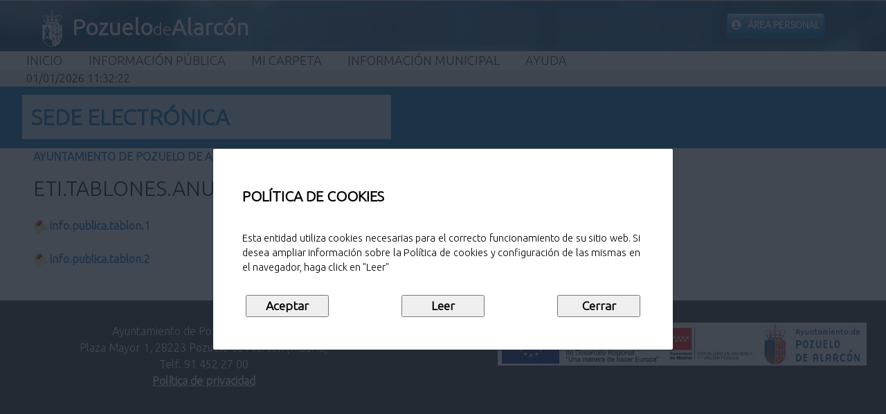

--- FILE ---
content_type: text/html;charset=ISO-8859-15
request_url: https://sede.pozuelodealarcon.es/sede/action/custom;jsessionid=D581ABCE048D8D4A3DE83D8A5D9AB521.sede1?method=enter
body_size: 25490
content:
<?xml version="1.0" encoding="iso-8859-15"?>
<!DOCTYPE html PUBLIC "-//W3C//DTD XHTML 1.0 Transitional//EN" "http://www.w3.org/TR/xhtml1/DTD/xhtml1-transitional.dtd">

<html lang="es" xmlns="http://www.w3.org/1999/xhtml">
<head>
<base
	href="https://sede.pozuelodealarcon.es/sede/WEB-INF/tiles/opensiacAccesibleLayout.jsp" />


<title>
	Ayuntamiento de Pozuelo de Alarcón
</title>
 		       
<meta http-equiv="Content-Type" content="text/html; charset=iso-8859-1" />
<!--<meta name="viewport" content="initial-scale=1" />-->
<meta name="viewport" content="width=device-width, initial-scale=1" />
<meta name="Author" content="GADD" />
<meta name="Description" content="OpenSiac" />
<meta name="keywords" content="OpenSiac" />
<meta name="Copyright" content="GADD - Gtt" />
<!-- =================== -->
<!-- Ficheros CSS -->
<!-- =================== -->

<link rel="stylesheet" type="text/css" media="screen"
	href="/sede/cssGlobal/contenidoWidth.css;jsessionid=5A201AFB2E85F8B02D84FBFA5DCA33E3.sede2" />
<link rel="stylesheet" type="text/css" media="print"
	href="/sede/cssPrint/printable.css;jsessionid=5A201AFB2E85F8B02D84FBFA5DCA33E3.sede2" />
<link rel="stylesheet" type="text/css" media="all"
	href="/sede/cssGlobal/bootstrap-5.0.2.min.css;jsessionid=5A201AFB2E85F8B02D84FBFA5DCA33E3.sede2" />
<link rel="stylesheet" type="text/css" media="all"
	href="https://cdnjs.cloudflare.com/ajax/libs/font-awesome/5.11.2/css/all.min.css" />

<link rel="stylesheet" type="text/css" media="all"
		href="/sede/cssGlobal/general.css;jsessionid=5A201AFB2E85F8B02D84FBFA5DCA33E3.sede2" />
<link rel="stylesheet" type="text/css" media="all"
		href="/sede/cssGlobal/generalAyto.css;jsessionid=5A201AFB2E85F8B02D84FBFA5DCA33E3.sede2" />
<link rel="stylesheet" type="text/css" media="all"
		href="/sede/cssGlobal/procesarFormulario.css;jsessionid=5A201AFB2E85F8B02D84FBFA5DCA33E3.sede2" />
<link rel="stylesheet" type="text/css" media="all"
		href="/sede/cssGlobal/procesarFormularioAyto.css;jsessionid=5A201AFB2E85F8B02D84FBFA5DCA33E3.sede2" />
<link rel="stylesheet" type="text/css" media="all"
		href="/sede/cssGlobal/menuizq.css;jsessionid=5A201AFB2E85F8B02D84FBFA5DCA33E3.sede2" />
<link rel="stylesheet" type="text/css" media="all"
		href="/sede/cssGlobal/menuizqAyto.css;jsessionid=5A201AFB2E85F8B02D84FBFA5DCA33E3.sede2" />
<link rel="stylesheet" type="text/css" media="all"
		href="/sede/cssGlobal/contenido.css;jsessionid=5A201AFB2E85F8B02D84FBFA5DCA33E3.sede2" />
<link rel="stylesheet" type="text/css" media="all"
		href="/sede/cssGlobal/contenidoAyto.css;jsessionid=5A201AFB2E85F8B02D84FBFA5DCA33E3.sede2" />
<link rel="stylesheet" type="text/css" media="all"
		href="/sede/cssGlobal/botoneraPantalla.css;jsessionid=5A201AFB2E85F8B02D84FBFA5DCA33E3.sede2" />
<link rel="stylesheet" type="text/css" media="all"
		href="/sede/cssGlobal/botoneraPantallaAyto.css;jsessionid=5A201AFB2E85F8B02D84FBFA5DCA33E3.sede2" />
<link rel="stylesheet" type="text/css" media="all"
		href="/sede/cssGlobal/mainAyto.css;jsessionid=5A201AFB2E85F8B02D84FBFA5DCA33E3.sede2" />
<link rel="stylesheet" type="text/css" media="all"
		href="/sede/cssLocal/custom.css;jsessionid=5A201AFB2E85F8B02D84FBFA5DCA33E3.sede2" />
<link rel="stylesheet" type="text/css"
	href="/sede/cssLocal/banner_cookies.css;jsessionid=5A201AFB2E85F8B02D84FBFA5DCA33E3.sede2" />
<link rel="stylesheet" type="text/css"
	href="/sede/cssLocal/personalizacionLocal.css;jsessionid=5A201AFB2E85F8B02D84FBFA5DCA33E3.sede2" />
<link rel="stylesheet" type="text/css"
	href="/sede/cssGlobal/colores_base.css;jsessionid=5A201AFB2E85F8B02D84FBFA5DCA33E3.sede2" />
<link rel="stylesheet" type="text/css"
	href="/sede/cssGlobal/personalizacionGlobal.css;jsessionid=5A201AFB2E85F8B02D84FBFA5DCA33E3.sede2" />

<!-- ================== -->
<!-- Ficheros JS -->
<!-- ================== -->

<script type="text/javascript"
	src="../../jsGlobal/bootstrap-5.0.2.bundle.min.js"></script>

<script type="text/javascript" src="/sede/jsGlobal/general.js;jsessionid=5A201AFB2E85F8B02D84FBFA5DCA33E3.sede2"></script>
<script type="text/javascript" src="/sede/jsGlobal/general_ayto.js;jsessionid=5A201AFB2E85F8B02D84FBFA5DCA33E3.sede2"></script>
<script type="text/javascript" src="/sede/jsGlobal/procesarFormularios.js;jsessionid=5A201AFB2E85F8B02D84FBFA5DCA33E3.sede2"></script>
<script type="text/javascript" src="/sede/jsGlobal/menuizq.js;jsessionid=5A201AFB2E85F8B02D84FBFA5DCA33E3.sede2"></script>
<script type="text/javascript" src="/sede/jsGlobal/base.js;jsessionid=5A201AFB2E85F8B02D84FBFA5DCA33E3.sede2"></script>
<script type="text/javascript" src="/sede/jsLocal/custom.js;jsessionid=5A201AFB2E85F8B02D84FBFA5DCA33E3.sede2"></script>
<script type="text/javascript"
	src="../../jsLocal/banner_cookies.js"></script>
<script type="text/javascript"
	src="../../jsGlobal/tablas-responsivas.js"></script>
	
<!-- Global site tag (gtag.js) - Google Analytics -->
		<script async src="https://www.googletagmanager.com/gtag/js?id=UA-4089616-39"></script>
		<script>
		  window.dataLayer = window.dataLayer || [];
		  function gtag(){dataLayer.push(arguments);}
		  gtag('js', new Date());
		 
		  gtag('config', 'UA-4089616-39');
		</script>
</head>

<body onpageshow="initializeTitle()">
	<!-- ============================ -->
	<!-- Javascript en el body -->
	<!-- ============================ -->
	<!-- =========================== -->
	<!-- Contenedor principal -->
	<!-- =========================== -->

	<div>
		<!-- =============== -->
		<!-- Cabecera -->
		<!-- =============== -->

		<!-- =============== -->
		<!-- Banner de Cookies -->
		<!-- =============== -->
		



<div class="banner" id="banner">
	<div class="contenido-banner">
	
		<p id="titulo">
			POLÍTICA DE COOKIES
		</p>
		
		<p id="texto">
			Esta entidad utiliza cookies necesarias para el correcto funcionamiento de su sitio web. Si desea ampliar información sobre la Política de cookies y configuración de las mismas en el navegador, haga click en "Leer"
		</p>
		
		<div class="contenido-botones">
			<input type="button" id="botonAceptar" value="Aceptar"/>
			<input type="button" id="botonLeer" value="Leer"/>
			<input type="button" id="botonCerrar" value="Cerrar"/>
		</div>
		
	</div>
</div> 
<div id="cab" class="noPrint container-fluid">
			<script type="text/javascript" src="../../jsGlobal/jquery-3.7.1.min.js"></script>

<div id="logoymenu"	class="container-fluid d-flex flex-row row justify-content-between align-items-center m-0 px-0">
	<div class="d-flex flex-column justify-content-center align-items-start col-11 col-sm-11 col-md-8">
		<div class="d-flex flex-wrap justify-content-start align-items-center">
			<div class="ms-5 my-0 p-0" >
				<div id="divLogoCabecera">
					<img src="/sede/images/siac/logocabecera.png;jsessionid=5A201AFB2E85F8B02D84FBFA5DCA33E3.sede2" id="logoCabecera" alt="Sede Electrónica" />
				</div>				
				<div class="oa-banner-text">
					<div class="oa-banner-text-location">
						<p><span class="textlogo">Pozuelo<span class="lightlogo">de</span>Alarcón</span></p>
						<p></p>	
					</div>
				</div>
			</div>
			<div id="divTextoSede">
				<p id="textoSede" class="fs-1 mx-5 my-0 p-0">
					</p>			
			</div>
		</div>
		
	</div>
	
	<div class="d-flex justify-content-center aling-items-center col-sm-8 col-md-3 py-1">
		<div id="migaUser">
			<!-- ========================== -->
			<!-- ZONA CONEXIÓN-->
			<!-- ========================== -->
			<div class="botonConexion text-uppercase">					
					<a href="/sede/certlogin/conectar.action;jsessionid=5A201AFB2E85F8B02D84FBFA5DCA33E3.sede2" accesskey="c"><small> 
							<i class="fas fa-user-circle"></i>
							&nbsp;
							Área Personal</small></a></div>
			<!-- ========================== -->
			<!-- FIN:ZONA CONEXIÓN-->
			<!-- ========================== -->
		</div>
		<!-- =================== -->
		<!-- Idioma -->
		<!-- =================== -->
		<!-- =================== -->
		<!-- FIN: Idioma -->
		<!-- =================== -->
	</div>
		<!-- ========================== -->
		<!-- ZONA MENU-->
		<!-- ========================== -->
		<div id="menu" class="container-fluid">
			<div>
				<a href="javascript:void();" id="nav-mobile">
					<img src="/sede/images/siac/menu.png;jsessionid=5A201AFB2E85F8B02D84FBFA5DCA33E3.sede2" alt="Desplegar menú principal"/>					
				</a>
			</div>
			<ul class="container-fluid">			
				<li id="iconoLogo" class="nivel1">				
					<a href="/sede/main.action;jsessionid=5A201AFB2E85F8B02D84FBFA5DCA33E3.sede2" accesskey="o"><img src="/sede/images/siac/logo_ayto.gif;jsessionid=5A201AFB2E85F8B02D84FBFA5DCA33E3.sede2" alt="Sede Electrónica" id="imagenLogoMain" /></a></li>
				<!-- ========================== -->
				<!-- ZONA MENU: INFORMACIÓN PÚBLICA -->
				<!-- ========================== -->
				<li class="nivel1">
						<a href="/sede/main.action;jsessionid=5A201AFB2E85F8B02D84FBFA5DCA33E3.sede2" accesskey="i">Inicio</a></li>
					<!-- ========================== -->
					<!-- ZONA MENU: INFORMACIÓN PÚBLICA y Opciones -->
					<!-- ========================== -->
					<li class="nivel1">
						<a href="javascript:void(0)">
							Información Pública</a>
						<ul class="listaOpcionesSubmenu">
							<li id="submenu_verinfopublica__tramites">
									<a href="/sede/informacionpublica/tramites_enter.action;jsessionid=5A201AFB2E85F8B02D84FBFA5DCA33E3.sede2" accesskey="t">Búsqueda de Procedimientos</a></li>
							<!-- Personalizado Pozuelo -->
								<!-- Opción: Búsqueda de Servicios -->
								<li id="submenu_verinfopublica__frame_externo">
									<a href="https://servicios.pozuelodealarcon.org/portal/informacionpublica/tramites_enter" accesskey="p">Búsqueda de Servicios</a></li>							
								<li id="submenu_verinfopublica__oficina_virtual">
									<a href="/sede/informacionpublica/tramitesinfo.action;jsessionid=5A201AFB2E85F8B02D84FBFA5DCA33E3.sede2?tramitesInfoForm.id=146" accesskey="v">Oficina Virtual Tributaria</a></li>
								<li id="submenu_verinfopublica__factura_electronica">
									<a href="/sede/informacionpublica/tramitesinfo.action;jsessionid=5A201AFB2E85F8B02D84FBFA5DCA33E3.sede2?tramitesInfoForm.id=142" accesskey="v">Factura electrónica</a></li>
							<!-- FIN: Personalizado Pozuelo -->
							<li id="submenu_verinfopublica__asistente_procedimientos">
									<a href="/sede/informacionpublica/calendariolaboral.action;jsessionid=5A201AFB2E85F8B02D84FBFA5DCA33E3.sede2" accesskey="l">Calendario laboral</a></li>
							<li id="submenu_verinfopublica__perfil_contratante">
									<a href="https://www.pozuelodealarcon.org/tu-ayuntamiento/perfil-de-contratante" accesskey="p">Perfil de contratante</a></li>
							<li id="submenu_vermisdatos__consulta_documentos">
									<a href="/sede/utilidades/consultadoc_enter.action;jsessionid=5A201AFB2E85F8B02D84FBFA5DCA33E3.sede2" accesskey="d"><span>Verificación de Documentos Electrónicos</span></a></li>
							<li id="submenu_verinfopublica__catalogos">
									<a href="/sede/informacionpublica/catalogos.action;jsessionid=5A201AFB2E85F8B02D84FBFA5DCA33E3.sede2" accesskey="l">Catálogo de expedientes públicos</a></li>
							<li id="submenu_verinfopublica__organos_contratacion">
									<a href="/sede/informacionpublica/organoscontratacion.action;jsessionid=5A201AFB2E85F8B02D84FBFA5DCA33E3.sede2">Órganos de contratación</a></li>
							<!-- ========================== -->
							<!--FIN: ZONA MENU: INFORMACIÓN PÚBLICA y Opciones -->
							<!-- ========================== -->							
						</ul>
					</li>
				<!-- ========================== -->
				<!-- FIN: ZONA MENU: INFORMACIÓN PÚBLICA -->
				<!-- ========================== -->
				
				<!-- ========================== -->
				<!-- ZONA MENU: CARPETA CIUDADANA y Opciones-->
				<!-- ========================== -->					
				<li class="nivel1">
						<a href="javascript:void(0)">
							Mi carpeta</a>
						<ul class="listaOpcionesSubmenu">
							<li id="submenu_vermisdatos__consulta_datos">									
									<a href="/sede/carpetaciudadana/consultadatos.action;jsessionid=5A201AFB2E85F8B02D84FBFA5DCA33E3.sede2"><span>Mis Datos</span>
										<img class="img_llaves" src="/sede/images/siac/llaves.png;jsessionid=5A201AFB2E85F8B02D84FBFA5DCA33E3.sede2" 
												alt="Certificado Digital"
												title="Certificado Digital" /></a></li>
							<li id="submenu_vermisdatos__consulta_solicitudes">
									<noscript>
										<div>
											<a href="/sede/carpetaciudadana/consultasolicitudes_enter.action;jsessionid=5A201AFB2E85F8B02D84FBFA5DCA33E3.sede2?script=no" accesskey="s"><span>Mis Solicitudes</span>
												<img class="img_llaves" src="/sede/images/siac/llaves.png;jsessionid=5A201AFB2E85F8B02D84FBFA5DCA33E3.sede2" 
														alt="Certificado Digital"
														title="Certificado Digital" /></a></div>
									</noscript>			
									<div id="linkSol" style="display:none">
										<a href="/sede/carpetaciudadana/consultasolicitudes_enter.action;jsessionid=5A201AFB2E85F8B02D84FBFA5DCA33E3.sede2?script=si" accesskey="s"><span>Mis Solicitudes</span>
											<img class="img_llaves" src="/sede/images/siac/llaves.png;jsessionid=5A201AFB2E85F8B02D84FBFA5DCA33E3.sede2"
													alt="Certificado Digital"
													title="Certificado Digital" /></a></div>			
									<script type="text/javascript">
										document.getElementById('linkSol').style.display = 'block';
									</script>
								</li>
							<li id="submenu_vermisdatos__consulta_expedientes">
									<a href="/sede/carpetaciudadana/consultaexpedientes_enter.action;jsessionid=5A201AFB2E85F8B02D84FBFA5DCA33E3.sede2" accesskey="e"><span>Mis Expedientes</span>
										<img class="img_llaves" src="/sede/images/siac/llaves.png;jsessionid=5A201AFB2E85F8B02D84FBFA5DCA33E3.sede2"
												alt="Certificado Digital"
												title="Certificado Digital" /></a></li>
							<!-- ================================ -->
							<!-- [INICIO] Opción notificaciones -->
							<!-- ================================ -->
							<li id="submenu_vermisdatos__buzon_notificaciones"><a href="/sede/carpetaciudadana/buzonnotificaciones_enter.action;jsessionid=5A201AFB2E85F8B02D84FBFA5DCA33E3.sede2" accesskey="b"><span>Mi Buzón de Notificaciones</span>
											<img class="img_llaves"
													src="/sede/images/siac/llaves.png;jsessionid=5A201AFB2E85F8B02D84FBFA5DCA33E3.sede2"
													alt="Certificado Digital"
													title="Certificado Digital" /></a></li>
								<!-- ================================ -->
							<!-- [FIN] Opción notificaciones -->
							<!-- ================================ -->
							<li id="submenu_vermisdatos__repositorio_documentos">
									<a href="/sede/carpetaciudadana/repositoriodocumentos.action;jsessionid=5A201AFB2E85F8B02D84FBFA5DCA33E3.sede2" accesskey="r"><span>Mis Documentos</span>
										<img class="img_llaves" src="/sede/images/siac/llaves.png;jsessionid=5A201AFB2E85F8B02D84FBFA5DCA33E3.sede2"
												alt="Certificado Digital"
												title="Certificado Digital" /></a></li>
							</ul>
					</li>
				<!-- ========================== -->
				<!-- FIN: ZONA MENU: CARPETA CIUDADANA y Opciones-->
				<!-- ========================== -->
					
				<!-- ========================== -->
				<!-- ZONA MENU: UTILIDADES y Opciones -->
				<!-- ========================== -->	
				<!-- ========================== -->
				<!-- FIN: ZONA MENU: UTILIDADES y Opciones -->
				<!-- ========================== -->		
				
				<!-- ========================== -->
				<!-- ZONA MENU: INFORMACIÓN MUNICIPAL y Opciones -->
				<!-- ========================== -->	
			
					<li class="nivel1">
						<a href="javascript:void(0)">
							Información Municipal</a>
						<ul class="listaOpcionesSubmenu">
								<li id="submenu_infomunicipal__organizacion_municipal">
									<a href="https://www.pozuelodealarcon.org/tu-ayuntamiento/organizacion-municipal" accesskey="o">Organización Municipal</a></li>
							<li id="submenu_infomunicipal__tablon_plenos">
									<a href="/sede/informacionpublica/infopublica.action?edictos=PMU" accesskey="p">Plenos Municipales</a></li>									
								<li id="submenu_infomunicipal__tablon_junta">
									<a href="/sede/informacionpublica/infopublica.action?edictos=JGL" accesskey="j">Junta de Gobierno local</a></li>
								<li id="submenu_infomunicipal__tablon_edictos">
								<a href="/sede/informacionpublica/infopublica.action;jsessionid=5A201AFB2E85F8B02D84FBFA5DCA33E3.sede2?edictos=1" accesskey="e">Anuncios del Ayuntamiento</a></li>
							<li id="submenu_infomunicipal__tablon_anuncios">
									<a href="/sede/informacionpublica/infopublica.action;jsessionid=5A201AFB2E85F8B02D84FBFA5DCA33E3.sede2" accesskey="a">Anuncios de otras Administraciones</a></li>						
							</ul>
					</li>
			
				<!-- ========================== -->
				<!-- FIN: ZONA MENU: INFORMACIÓN MUNICIPAL y Opciones -->
				<!-- ========================== -->			
				
				<!-- ========================== -->
				<!-- ZONA MENU: AYUDA y Opciones -->
				<!-- ========================== -->		
				<li class="nivel1">
						<a href="javascript:void(0)">
							Ayuda</a>
						<ul class="listaOpcionesSubmenu">
							<li id="submenu_ayuda__certificado">
									<a href="/sede/ayuda/conocesede.action;jsessionid=5A201AFB2E85F8B02D84FBFA5DCA33E3.sede2?mostrar=1" accesskey="c">Certificado Digital</a></li>
							<li id="submenu_ayuda__faq">
									<a href="/sede/ayuda/faq.action;jsessionid=5A201AFB2E85F8B02D84FBFA5DCA33E3.sede2" accesskey="f">Preguntas Frecuentes</a></li>
							<!-- Personalizado Pozuelo -->
								<li id="submenu_ayuda__clave">
									<a href="/sede/custom.action;jsessionid=5A201AFB2E85F8B02D84FBFA5DCA33E3.sede2?page_index=4" accesskey="l">Cl@ve</a></li>
								<!-- FIN: Personalizado Pozuelo -->
						</ul>
					</li>
				<!-- ========================== -->
				<!-- FIN: ZONA MENU: AYUDA y Opciones -->
				<!-- ========================== -->				
			</ul>
		</div>
		<!-- ========================== -->
		<!-- FIN:ZONA MENU-->
		<!-- ========================== -->
</div>

<script type="text/javascript">
	var jq = jQuery.noConflict();
</script>


<script type="text/javascript">

/* Menu pegado al scroll */
<!-- ========================== -->
<!-- Código JQUERY para el funcionamiento del menú -->
<!-- ========================== -->
	jq(function() {
		let btn_movil = jq('#nav-mobile');
		let menu = jq('#menu').find('ul');
		
		let timVine = document.getElementById("portada");
 		let cab = document.getElementById("cab");
 		let navbar = document.getElementById("menu");
 		let iconoLogo = document.getElementById("iconoLogo");
		
 		let navPos = navbar.getBoundingClientRect().top;
		
 		window.addEventListener("scroll", function(e) {
 			let scrollPos = window.scrollY;
 			  if (scrollPos > navPos) {
 			    navbar.classList.add('sticky');
 			    cab.classList.add('navbarOffsetMargin');
 			    iconoLogo.setAttribute("style", "display: block;");
 			  } else {
 			    navbar.classList.remove('sticky');
 			    cab.classList.remove('navbarOffsetMargin');
 			    iconoLogo.setAttribute("style", "display: none;");
 			  }
 			});	
		

		// Al dar click agregar/quitar clases que
		// permiten el despliegue del menú
		//
		btn_movil.on('click', function(e) {
			e.preventDefault();

			let el = jq(this);
			el.toggleClass('nav-active');

			menu.toggleClass('open-menu');
		});

		// Si presionamos en algun li de nivel1 cerramos todos los
		// ul abiertos y mostramos el ul seleccionado con el submenu
		//
		jq('.nivel1').on('click', function(e) {
			let ul = jq(this).find('ul');

			if (ul.attr("estado") == 'open') {
				ul.attr("estado", 'close');
				ul.hide();
			}

			else {
				jq(this).parent().find('ul').each(function() {
					jq(this).hide();
					jq(this).attr("estado", 'close');
				});

				ul.show();
				ul.attr("estado", 'open');
			}
		});

		// Si presionamos fuera del menu cerramos todos los ul.
		
		jq(document).click(function(event) {
			if (!jq(event.target).closest('#menu').length) {
				jq('#menu').find('ul').find('ul').each(function() {
					jq(this).hide();
				});

				if (jq('#menu').find('a').hasClass("nav-active")) {
					jq('#menu').find('a').removeClass("nav-active");
					jq('#menu').find('ul').removeClass("open-menu");
				}
			}
		})
	});
</script><script type="text/javascript">
	// Llamar al servidor para obtener la hora actual
	var fechaHoraActual = 1767267139944;

	// Crear la fecha del servidor a partir de la actual
	fechaHoraServidor = new Date(fechaHoraActual);

	// Obtener la fecha inicial del cliente
	var fechaHoraCliente = new Date();

	// Obtener la diferencia de horas
	diferenciaHoras = fechaHoraCliente - fechaHoraServidor;
</script>

			<!-- ========================== -->
			<!-- DATOS CONEXIÓN-->
			<!-- ========================== -->
			<!-- ========================== -->
			<!-- FIN: DATOS CONEXIÓN-->
			<!-- ========================== -->
				
<span
	id="fechaHoraServidor"
	title="Fecha y Hora del Servidor">01/01/2026 12:32:19</span>
 
</div>

		<div id="portada"
			class="portada container-fluid m-0 p-0 row flex justify-content-start align-items-center">
			<div
				class="cuadroBienvenida py-2 px-2 col-8 col-xs-8 col-sm-8 col-lg-5 ms-5 text-wrap">
				<div class="text-wrap">
					<p class="fw-bold tituloBienvenida ms-1 my-0 py-0 text-wrap">
						SEDE ELECTRÓNICA</p>
					<p class="tituloBienvenida ms-1 my-0 py-0 text-wrap">
						</p>
					<p class="fw-bold textoBienvenida ms-1 my-0 text-wrap">
						</p>
				</div>

			</div>

		</div>
		<!-- ================================== -->
		<!-- Indicador de entorno (PRE/PRO) -->
		<!-- ================================== -->
		<div id="indicadorEntorno">
</div>
 
<!-- =================== -->
		<!-- Migas de pan -->
		<!-- =================== -->
		<div id="migas">
	<a style="cursor: pointer;"
		href="http://www.pozuelodealarcon.org"
		title="Ayuntamiento de Pozuelo de Alarcón">
		Ayuntamiento de Pozuelo de Alarcón</a>
	<span class="migasSeparadorElementos">&gt;</span>
			
			<!-- ültimo de la lista (no es un enlace, solo un texto) -->
			<!-- Generamos el enlace -->
			<a href="/sede/main">Inicio</a><!-- Esta codificación solo sirve para cuando la URL tiene un único parámetro -->
			<!---->
		<span class="migasSeparadorElementos">&gt;</span>
			
			<!-- ültimo de la lista (no es un enlace, solo un texto) -->
			<span>barra.navegacion.personalizada.1</span>
			<!-- Generamos el enlace -->
			<!-- Esta codificación solo sirve para cuando la URL tiene un único parámetro -->
			<!---->
		</div><!-- =========== -->
		<!-- Caja -->
		<!-- =========== -->

		<div id="caja" class="d-flex justify-content-center">
			<!-- ================= -->
			<!-- Contenidos -->
			<!-- ================= -->

			<div id="contenido" class="pt-3 pb-0 my-0 print">
				<div class="onlyPrint" style="width: 100%; text-align: center">
					<h1>
						Pozuelo de Alarcón</h1>

					<br /> <br />
				</div>
				<script type="text/javascript">
	window.onload=inicializar
</script>

<h1>
	eti.tablones.anuncios</h1>
<br class="limpiar" />
<br class="limpiar" />
<div id="Tablones">
	<div>
		<a href="/sede/informacionpublica/infopublica.action;jsessionid=5A201AFB2E85F8B02D84FBFA5DCA33E3.sede2" accesskey="a"><img alt="Acceder"
				title="Acceder"
				src="/sede/images/icons/tablon.png;jsessionid=5A201AFB2E85F8B02D84FBFA5DCA33E3.sede2" class="botoncustom" />
			<span> info.publica.tablon.1</span></a></div>
	<br class="limpiar" />
	<div>
		<a href="/sede/informacionpublica/infopublica.action;jsessionid=5A201AFB2E85F8B02D84FBFA5DCA33E3.sede2?edictos=1" accesskey="e"><img alt="Acceder"
				title="Acceder"
				src="/sede/images/icons/tablon.png;jsessionid=5A201AFB2E85F8B02D84FBFA5DCA33E3.sede2" class="botoncustom" />
			<span> info.publica.tablon.2</span></a></div>
</div>
<br class="limpiar" />
<br class="limpiar" /></div>

			<hr class="invisible noPrint" />
		</div>
		<!-- ================= -->
		<!-- Base de la pagina -->
		<!-- ================= -->
		<!-- ======================================= -->
<!-- [INICIO] Elementos "pie" -->
<!-- ======================================= -->
<div id="pie" class="pie noPrint col-todo">
	<div class="container-fluid">
		<div class="row">
			<div class="col-texto">
				<p>
					Ayuntamiento de Pozuelo de Alarcón.<br/> Plaza Mayor 1, 28223 Pozuelo de Alarcón (Madrid) <span class="linea">Telf. 91 452 27 00</span><a href="https://www.pozuelodealarcon.org/legal/politica-de-privacidad" rel="noopener noreferrer" target="_blank">Política de privacidad</a></p>
			</div>
			<div class="col-logo">
				<img src="/sede/images/siac/logos.jpg;jsessionid=5A201AFB2E85F8B02D84FBFA5DCA33E3.sede2"
					id="img_bottom_page" alt="Logos patrocinio" />
			</div>
		</div>
	</div>
	<button id="backtotop" class="jquery-once-3-processed"
		title="Ir Arriba" onclick="irArriba()"
		onkeypress="enterIrArriba()"></button>
</div></div>
</body>
</html>


--- FILE ---
content_type: text/css;charset=LATIN1
request_url: https://sede.pozuelodealarcon.es/sede/cssLocal/custom.css;jsessionid=5A201AFB2E85F8B02D84FBFA5DCA33E3.sede2
body_size: 7907
content:
table, th, td {
	border: 1px solid  rgb(198, 198, 198) !important;	/* estilo alternativo admitido por defecto */
	border: 1px solid var(--gris, rgb(198, 198, 198)) !important;
	border-spacing: 0;
	padding: .5em;
	min-height: auto;
}

/*Custom4 Demo = Custom4 Calvia <--> códigos dir3 */
table.codigos_FACe tr {
	background-color: rgb(235, 235, 235) !important;	/* estilo alternativo admitido por defecto */
	background-color: var(--gris_claro, rgb(235, 235, 235)) !important;
}

table.codigos_FACe tr:nth-child(4), table.codigos_FACe tr:nth-child(5), table.codigos_FACe tr:nth-child(6) {
	background-color: rgb(255, 255, 255) !important;	/* estilo alternativo admitido por defecto */
	background-color: var(--blanco, rgb(255, 255, 255)) !important;
}

table.codigos_FACe tr:nth-child(3), table.codigos_FACe tr:nth-child(6), table.codigos_FACe tr:nth-child(9) {
	border-bottom: 10px solid;
}

/*INICIO: unificar el uso del color para tr.even y .odd*/
table.codigos_FACe ~ table.tablaCustomResponsiva > thead > tr {
    background-color: rgb(198, 198, 198) !important;
    background-color: var(--gris, rgb(198, 198, 198)) !important;
}

table.codigos_FACe ~ table.tablaCustomResponsiva tr:nth-child(even)
	{
		background-color: rgb(235, 235, 235);	/* estilo alternativo admitido por defecto */
		background-color: var(--gris_claro, rgb(235, 235, 235));
	}
	
table.codigos_FACe ~ table.tablaCustomResponsiva tr:nth-child(odd)
	{
		background-color: rgb(255, 255, 255);	/* estilo alternativo admitido por defecto */
		background-color: var(--blanco, rgb(255, 255, 255));
	}	
/*FIN: unificar el uso del color para tr.even y .odd*/

/* FIN: Custom4 <--> códigos dir3 */

/* Custom2 <--> perfil contratante */
h4.tituloTipoContratante {
	font-size: 1.2em !important;
}
/* FIN: Custom2 <--> perfil contratante */

/* Custom5 <--> Niveles de modernización */
#tablaCustom > tbody > tr > td:nth-child(1), #tablaCustom > thead > tr > th:nth-child(1) {
    width: 20%;
}
/* FIN: Custom5 <--> Niveles de modernización */

/* Custom1 <--> Tablones */
.botoncustom
{
	width: 20px; 
	height: auto;
}
/* FIN: Custom1 <--> Tablones */
/* ========================================= */
/* TABLA */
/* ========================================= */
/* Unificar la apariencia de tablas en responsivo tras incluir el parámetro "title" en los td's de las tablas*/
@media screen and (max-width: 600px) {
	table.tablaCustomResponsiva
	{
		width: auto;
		width: 100%;
	}
	.tablaCustomResponsiva, .tablaCustomResponsiva thead, .tablaCustomResponsiva tbody, .tablaCustomResponsiva th, .tablaCustomResponsiva td, .tablaCustomResponsiva tr {
		display: block;
		}
	.tablaCustomResponsiva td:before {		
		content: attr(title);
		float: left !important;
		font-weight: bold !important;
		margin-right: 10px !important;
		text-align: left;
		position: absolute;
		top: 0;
		left: 6px;
		width: 35%;
		padding-right: 10px;
		white-space: break-spaces;
	}
	.tablaCustomResponsiva td {
		text-align: justify;
		width: auto;
		border: none;
		border-bottom: 1px solid rgb(198, 198, 198);		/* estilo alternativo admitido por defecto */
		border-bottom: 1px solid var(--gris, rgb(198, 198, 198));
		position: relative;
		padding-left: 35%;
		min-height: 40px;
	}
	.tablaCustomResponsiva thead {
		display: none !important;
		position: absolute;
		top: -9999px;
		left: -9999px;
	}
	.tablaCustomResponsiva tbody tr {
		display: flex !important;
		flex-direction: column !important;
		padding: 0 0 1rem 0;
		border-bottom: 2px solid rgb(52, 120, 112);	/*verde oscuro*/ /* estilo alternativo admitido por defecto */
		border-bottom: 2px solid   var(--principal1, rgb(52, 120, 112)); /*verde*/	
	}
	.tablaCustomResponsiva tbody td, #tablaCustom tr td {
		width: auto !important; /* estilo alternativo admitido por defecto */
		width: 100% !important;
	}
	
	
	#contenido>table.codigos_FACe td:before {
		display: none;
	}
	#contenido>table.codigos_FACe td {
		padding-left: 0%;
	}
	#contenido>table.codigos_FACe>tbody>tr>td:nth-child(1) {
		font-weight: bold;
	}
}
/* NOTA: Añadir los estilos necesarios para la correcta visualización en IE */
@media all and (-ms-high-contrast:none) and (max-width: 600px) {
	.tablaCustomResponsiva tbody tr
	{
		border-bottom: 2px solid rgb(0, 0, 0) !important;	/*negro*/ /* estilo alternativo admitido por defecto */
	}
}
/*FIN: Unificar la apariencia de tablas en responsivo tras incluir el parámetro "title" en los td's de las tablas*/
/* ========================================= */
/* FIN: TABLA */
/* ========================================= */

/* ========================================= */
/* Custom400.jsp Canal de denuncias */
/* ========================================= */
#canalDenuncias #cuadroBienvenidaCanalDenuncias p, #canalDenuncias #advertencia spam
{
	color: rgb(52, 120, 112); /* estilo alternativo admitido por defecto */
	color: var(--principal1, rgb(52, 120, 112));
}

#canalDenuncias .card, #canalDenuncias #accesosTramite a 
{
	background-color: rgb(229, 237, 229) !important; /* estilo alternativo admitido por defecto */
	background-color: var(--card, rgb(229, 237, 229)) !important;
}

 #canalDenuncias #accesosTramite a, #canalDenuncias .card:hover, #canalDenuncias #accesosTramite a:hover 
{
	color: rgb(40, 43, 48) !important; /* estilo alternativo admitido por defecto */
	color: var(--gris_oscuro, rgb(40, 43, 48)) !important;
	text-decoration: unset;
}

#canalDenuncias #bloque_3>span.my-2.fw-normal.text-start 
{
	min-width: 100%;
}

#canalDenuncias details 
{
	border: 2px solid transparent;
}

#canalDenuncias details:hover 
{
	border: 2px solid rgb(204, 218, 103) !important; /* estilo alternativo admitido por defecto */
	border: 2px solid var(--principal2, rgb(204, 218, 103)) !important;
}

#canalDenuncias #preguntasFrecuentes 
{
	text-align: justify;
}

#canalDenuncias #preguntasFrecuentes summary 
{
	color: rgb(52, 120, 112); /* estilo alternativo admitido por defecto */
	color: var(--principal1, rgb(52, 120, 112));
}

#canalDenuncias a:hover, #canalDenuncias .card a:hover 
{
	text-decoration: underline;
}

@media ( min-width : 992px) 
{
	#canalDenuncias .col-lg-otro 
	{
		flex: 0 0 auto !important;
		width: 20% !important;
	}
}

#canalDenuncias .bloqueTitulo, #canalDenuncias .bloqueContenido 
{
	text-align: justify;
}

#canalDenuncias .bloqueTitulo, #canalDenuncias .bloqueContenido a
{
	color: rgb(0, 0, 0) !important;
	color: var(--negro, rgb(0, 0, 0)) !important;
}

#canalDenuncias #bloque_3 .bloqueContenido, #canalDenuncias #bloque_3 .bloqueContenido span
{
	text-align: left !important;
}

#canalDenuncias .bloqueIcono, #canalDenuncias .bloqueTitulo 
{
	min-height: 20%;
	vertical-align: top
}

#canalDenuncias .bloqueContenido 
{
	min-height: 60%;
}

#canalDenuncias #advertencia #iconoExclamation {
    margin-bottom: 10px;
}

@media ( min-width : 1401px) 
{
	#canalDenuncias div#bloques 
	{
		min-height: 450px;
	}
}

@media ( max-width : 1400px) 
{
	#canalDenuncias div#bloques 
	{
		min-height: 550px;
	}
}

@media ( max-width : 1200px) 
{
	#canalDenuncias div#bloques 
	{
		min-height: 700px;
	}
	#canalDenuncias .bloqueIcono, #canalDenuncias .bloqueTitulo 
	{
		min-height: 15%;
	}
	#canalDenuncias .bloqueContenido 
	{
		min-height: 70%;
	}
}

@media ( max-width : 992px) 
{
	#canalDenuncias div#bloques 
	{
		min-height: 800px;
	}
}

@media ( max-width : 768px) 
{
	#canalDenuncias .bloqueIcono, #canalDenuncias .bloqueTitulo,
		#canalDenuncias .bloqueContenido, div#bloques 
	{
		min-height: unset;
	}
}

/* ========================================= */
/* FIN: Custom400.jsp Canal de denuncias */
/* ========================================= */

--- FILE ---
content_type: text/css;charset=LATIN1
request_url: https://sede.pozuelodealarcon.es/sede/cssLocal/personalizacionLocal.css;jsessionid=5A201AFB2E85F8B02D84FBFA5DCA33E3.sede2
body_size: 274
content:
@charset "ISO-8859-1";

#idBotoneraParteInferiorPagina a:hover {
	box-shadow: 0px 0px 5px 2px rgb(0, 109, 179);
	box-shadow: 0px 0px 5px 2px var(--principal1, rgb(0, 109, 179));
}

#bodycuerpo > div.info_error > div > h1 {
    color: white !important;
}

--- FILE ---
content_type: text/css;charset=LATIN1
request_url: https://sede.pozuelodealarcon.es/sede/cssGlobal/personalizacionGlobal.css;jsessionid=5A201AFB2E85F8B02D84FBFA5DCA33E3.sede2
body_size: 8459
content:
@charset "ISO-8859-1";

/* #fechaHoraServidor {
    float: none;
    margin-left: 3em;
} */

/*Personalización de estilos*/

/* ========================================= */
/* Cabecera, logo y textos */
/* ========================================= */

@media screen and (max-width: 450px) {
	#logoymenu>div>div>div.ms-5.my-0.p-0{
		margin-left: 0rem !important;
	}
	
	#divTextoSede p
	{
		margin-right: 0rem !important;
	}
#logoymenu .textlogo{
	font-size:x-large !important;
}
#logoymenu .lightlogo
{
	font-size:medium !important;
}
}
#logoymenu {
   	background-color: rgb(0, 109, 179); /* estilo alternativo admitido por defecto */
	background-color: var(--principal1, rgb(0, 109, 179));
    background-image: url("../images/siac/backgroundLogo.png");    
   	background-position: center center;
	background-repeat: no-repeat;
	background-size: cover;
}
#logoymenu .textlogo{
	font-size:xx-large; 
	font-weight: bold;
}
#logoymenu .lightlogo
{
	font-size:x-large; 
	font-weight: normal;
}

#logoCabecera {
    width: 30px;
    height: auto;
}

#divLogoCabecera, .oa-banner-text {	
    display: inline-block;
}
.oa-banner-text {
/*     vertical-align: middle; */
    margin-left:10px;
    color: rgb(255, 255, 255) !important; /* estilo alternativo admitido por defecto */
	color: var(--blanco, rgb(255, 255, 255)) !important;
}
.oa-banner-text p {
    text-align: left;
    line-height: normal;
    font-weight: bold;	
}
#textoSede {
	color: rgb(255, 255, 255) !important; /* estilo alternativo admitido por defecto */
	color: var(--blanco, rgb(255, 255, 255)) !important;
}
.caja-idioma {
	background-color: rgb(255, 255, 255) !important; /* estilo alternativo admitido por defecto */
	background-color: var(--blanco, rgb(255, 255, 255)) !important;
}

/* ========================================= */
/* Portada */
/* ========================================= */
.portada {
	background-image: none;
	background-color: rgb(0, 109, 179); /*verde claro*//* estilo alternativo admitido por defecto */
	background-color: var(--principal1, rgb(0, 109, 179));
}

.portada 
{
	height:auto;
}

.cuadroBienvenida {
	margin-top: 1%;
	margin-bottom: 1%;
}

div#menu {
    padding: 0;
    padding-left: 3%;
}
/* ========================================= */
/* Otros */
/* ========================================= */
#fechaHoraServidor {
    margin-left: 3%;
    float: left;
}
 #user {
    margin-left: 3%;
 }

a#botonConexion, #user {    
    margin-right: 3% !important;
    float: right !important;
}

a#botonConexion{
	color: var(--principal1, rgb(0, 109, 179)); 
}

.bloque-separador {
    background: -webkit-linear-gradient(left, rgb(0, 109, 179) 50%, rgb(0, 109, 179) 50%);
    background: -webkit-linear-gradient(left, var(--principal1, rgb(0, 109, 179)) 50%, var(--principal1, rgb(0, 109, 179)) 50%)!important;
}

#contenido a, #contenido h2, caption, #contenido h2.procedimiento {
	font-weight:bold;
}

/* ========================================= */
/* BOTON */
/* ========================================= */
			
/* Caracteristicas cuando esta activo */
#MenuTabs li.MenuStaticSelectedStyle a.MenuStaticMenuItemStyle,
	#MenuTabs li.MenuStaticSelectedStyle a.MenuStaticMenuItemStyle span,
	#menuPestaniasDetallePublicacion #selected, #menuExpediente #selected,
	#menuTiposNotificaciones #selected, #tabMenuTramInfo button.active {
	color: rgb(255, 255, 255) !important; /* estilo alternativo admitido por defecto */
	color: var(--blanco, rgb(255, 255, 255)) !important;
}
/*FIN: Unificar comportamiento en visualización de "botones" */


/* ========================================= */
/* PIE */
/* ========================================= */
/* ========================================= */
/* PIE */
/* ========================================= */
.pie{
	color: rgb(255, 255, 255) !important; /* estilo alternativo admitido por defecto */
	color: var(--blanco, rgb(255, 255, 255)) !important;
	display: block;
	min-height: 15em;
}
	
#pie .col-texto, #pie .col-texto p
{
	max-width: 45%;
	width: 45%;
	text-align: center !important;
	float: left;
	padding: 1rem;
}
#pie .col-texto .linea {
    display: block;
}

#pie a {
	font-weight: bold;
	color: rgb(255, 255, 255) !important; /* estilo alternativo admitido por defecto */
	color: var(--blanco, rgb(255, 255, 255)) !important;
}

#pie .col-logo, #pie .col-logo img
{
	max-width: 45%;
	max-height: 100px !important;
	/*text-align: center;*/
	float: right;
	padding: 1rem;
}
#pie .col-logo img 
	{
   		height: auto;
		width:auto;
		margin: 1em 0 1em;
	}

@media screen and (max-width: 768px)
{	
	#pie .col-logo	
	{
		padding-left:0;
		padding-right:0;
	}
		#pie .col-texto, #pie .col-texto p, #pie .col-logo, #pie .col-logo img {
		max-width: 100%;
		width: 100%;
		padding: 5px;
	}
}

/* ========================================================== */
/* ESTILOS PARA LA CORRECTA VISUALIZACIÓN DE COLORES EN EL IE */
/* ========================================================== */
@media all and (-ms-high-contrast:none) {
	.botonConexion {
		background-image: linear-gradient(rgb(255, 255, 255), rgb(0, 109, 179)) !important;	/*--blanco, --principal1*/
		border: 2px solid rgb(0, 109, 179) !important; /*-principal1*/
	}
	
	#migas a {
		color: rgb(0, 109, 179); /*--principal1*/
	}
	
	#migas a:visited {
		color:rgb(51, 51, 51); /*--principal2 */
	}
	
	#textoSede, .tituloBienvenida, #contenido legend, #contenido h2,
		#contenido h4, caption {
		color: rgb(0, 109, 179) !important; /*principal1*/
	}
	#contenido a {
		color: rgb(0, 109, 179); /*principal1*/
	}
	.textoBienvenida, #idContenedorGrupoEnlacesConoceSede #idGrupoEnlacesConoceSede .enlaceConoceSede .textoEnlaceConoceSede,
		#idContenedorGrupoEnlacesConoceSede #idGrupoEnlacesConoceSede .enlaceConoceSede .botonEnlaceConoceSede .botonEnlaceConoceSede_texto
		{
		color:rgb(51, 51, 51); /*principal2*/
	}
	.caja-idioma {
		border-color: rgb(0, 109, 179) !important; /*principal1*/
	}
	.portada, .marca-color {
		background-color:rgb(51, 51, 51) !important; /*principal2*/
		color:rgb(51, 51, 51); /*principal2*/
	}
	.bloque-separador {
		background-image: linear-gradient(to left,rgb(51, 51, 51) 50%, rgb(0, 109, 179) 50%)
			!important; /*principal1  principal2*/
	}
	#idBotoneraParteInferiorPagina  a, #idContenedorElementosConoceSede  a,
		.text-secondary {
		color: rgb(40, 43, 48); /*--gris_oscuro*/
	}
	#idBotoneraParteInferiorPagina a:hover {
		box-shadow: 0px 0px 5px 2px rgb(0, 109, 179) !important; /*principal1*/
		color: rgb(0, 109, 179) !important; /*principal1*/
	}
	#idContenedorElementosConoceSede  a:hover {
		color: rgb(255, 255, 255) !important; /*--blanco */
	}
	div.bloque-enlaces-sede a:hover {
		background-color:rgb(51, 51, 51); /*principal2*/
	}
	#contenido fieldset, #contenido legend {
		border: 1px solid rgb(0, 109, 179)!important; /*principal1*/
	}

	/* ========================================= */
	/* BOTON */
	/* ========================================= */
	/* Unificar comportamiento en visualización de "botones" en IE*/
	#MenuTabs a, #MenuTabs a span, #menuPestaniasDetallePublicacion ul li a,
		#menuExpediente ul li a, #menuTiposNotificaciones ul li a, div#enlaceTramitacion a,
		#contenido fieldset ul li.Boton input, input.Boton, #contenido ul.DocOpcional li.Boton input,
		form[name="consultaDocumentosForm"] input[type="submit"], form[name="catalogosForm"] input[type="submit"],
		form[name="tramitacionForm"] input[type="submit"],
		.botonEnviarPerfilContratante a, #tabMenuTramInfo button, #Boton,
		.botonConexion {
		background-color: rgb(0, 109, 179) !important; /*--principal1 */
	}

	/* Caracteristicas cuando esta activo */
	#MenuTabs li.MenuStaticSelectedStyle a.MenuStaticMenuItemStyle,
		#MenuTabs li.MenuStaticSelectedStyle a.MenuStaticMenuItemStyle span,
		#menuPestaniasDetallePublicacion #selected, #menuExpediente #selected,
		#menuTiposNotificaciones #selected, #tabMenuTramInfo button.active {
		background-color:rgb(51, 51, 51) !important; /*--principal2 */
	}	
}
/* =============================================================== */
/* FIN: ESTILOS PARA LA CORRECTA VISUALIZACIÓN DE COLORES EN EL IE */
/* =============================================================== */

--- FILE ---
content_type: text/javascript;charset=LATIN1
request_url: https://sede.pozuelodealarcon.es/sede/jsLocal/custom.js;jsessionid=5A201AFB2E85F8B02D84FBFA5DCA33E3.sede2
body_size: 48
content:
function inicializarPantalla() {

}